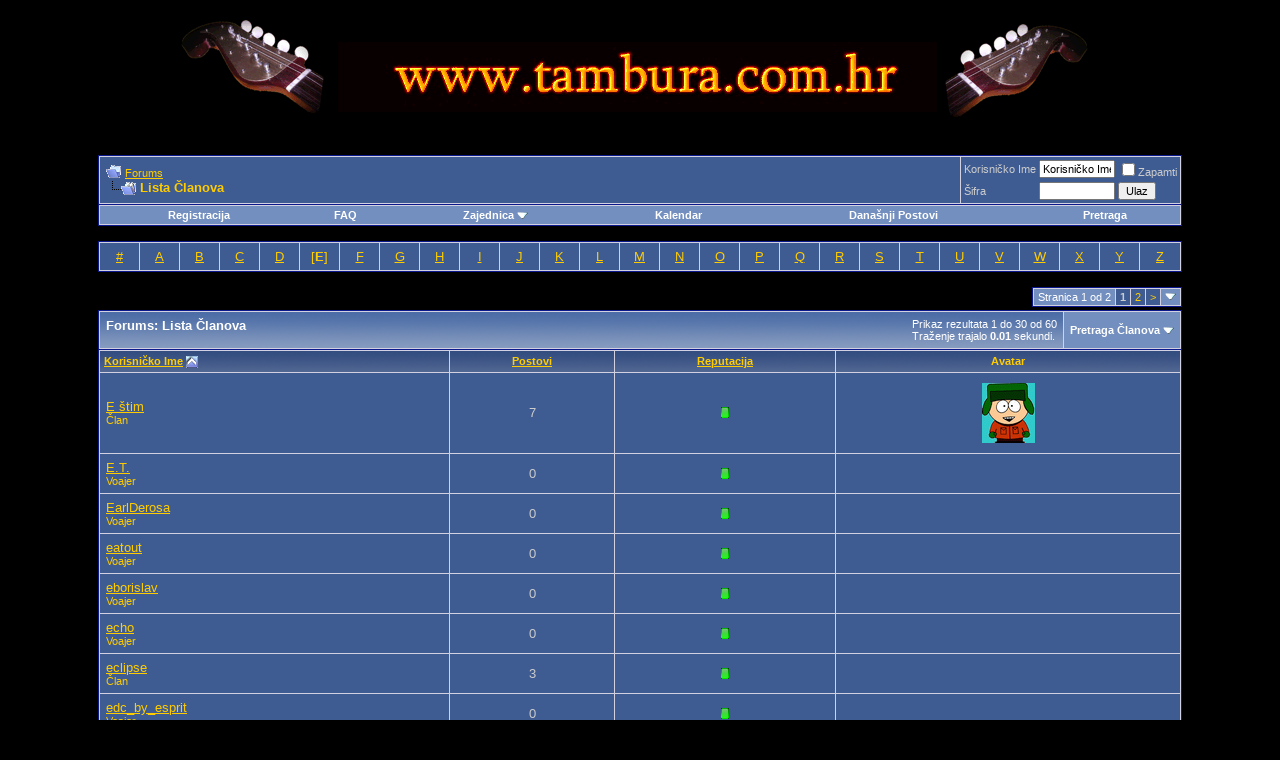

--- FILE ---
content_type: text/html; charset=ISO-8859-1
request_url: http://www.forum.tambura.com.hr/memberlist.php?s=d3cc4c2efd1ea84ed0d77310612874fb&ltr=E&pp=30&sort=username&order=asc
body_size: 9348
content:
<!DOCTYPE html PUBLIC "-//W3C//DTD XHTML 1.0 Transitional//EN" "http://www.w3.org/TR/xhtml1/DTD/xhtml1-transitional.dtd">
<html xmlns="http://www.w3.org/1999/xhtml" dir="ltr" lang="BS">
<head>
<meta http-equiv="Content-Type" content="text/html; charset=ISO-8859-1" />
<meta name="generator" content="vBulletin 3.8.1" />

<meta name="keywords" content="tambura,tamburaški,forum,muzika,glazba,vbulletin,bbs,discussion,jelsoft,bulletin board" />
<meta name="description" content="Forum o tamburi i tamburaškoj glazbi powered by vBulletin. www.forum.tambura.com.hr" />

<meta name="verify-v1" content="TJyiWiuOw19PajC6FDc+T5JGXeoRYWuOAzOxAoZ8pNA=" />
<!-- CSS Stylesheet -->
<style type="text/css" id="vbulletin_css">
/**
* vBulletin 3.8.1 CSS
* Style: 'Crni skin'; Style ID: 1
*/
body
{
	background: #000000;
	color: #ffffff;
	font: 10pt verdana, geneva, lucida, 'lucida grande', arial, helvetica, sans-serif;
	margin: 5px 10px 10px 10px;
	padding: 0px;
}
a:link, body_alink
{
	color: #FFCC00;
}
a:visited, body_avisited
{
	color: #FFCC00;
}
a:hover, a:active, body_ahover
{
	color: #FFFF66;
}
.page
{
	background: #000000;
	color: #FFCC00;
}
td, th, p, li
{
	font: 10pt verdana, geneva, lucida, 'lucida grande', arial, helvetica, sans-serif;
}
.tborder
{
	background: #D1D1E1;
	color: #FFFFFF;
	border: 1px solid #0B198C;
}
.tcat
{
	background: #869BBF url(images/gradients/gradient_tcat.gif) repeat-x top left;
	color: #FFFFFF;
	font: bold 10pt verdana, geneva, lucida, 'lucida grande', arial, helvetica, sans-serif;
}
.tcat a:link, .tcat_alink
{
	color: #FFCC00;
	text-decoration: none;
}
.tcat a:visited, .tcat_avisited
{
	color: #FFCC00;
	text-decoration: none;
}
.tcat a:hover, .tcat a:active, .tcat_ahover
{
	color: #FFFF66;
	text-decoration: underline;
}
.thead
{
	background: #5C7099 url(images/gradients/gradient_thead.gif) repeat-x top left;
	color: #FFCC00;
	font: bold 11px tahoma, verdana, geneva, lucida, 'lucida grande', arial, helvetica, sans-serif;
}
.thead a:link, .thead_alink
{
	color: #FFCC00;
}
.thead a:visited, .thead_avisited
{
	color: #FFCC00;
}
.thead a:hover, .thead a:active, .thead_ahover
{
	color: #FFFF00;
}
.tfoot
{
	background: #3E5C92;
	color: #FFCC00;
}
.tfoot a:link, .tfoot_alink
{
	color: #FFCC00;
}
.tfoot a:visited, .tfoot_avisited
{
	color: #FFCC00;
}
.tfoot a:hover, .tfoot a:active, .tfoot_ahover
{
	color: #FFFF66;
}
.alt1, .alt1Active
{
	background: #3E5C92;
	color: #FFCC00;
}
.alt1 a:link, .alt1_alink, .alt1Active a:link, .alt1Active_alink
{
	color: #FFCC00;
}
.alt1 a:visited, .alt1_avisited, .alt1Active a:visited, .alt1Active_avisited
{
	color: #FFCC00;
}
.alt1 a:hover, .alt1 a:active, .alt1_ahover, .alt1Active a:hover, .alt1Active a:active, .alt1Active_ahover
{
	color: #FFFF66;
}
.alt2, .alt2Active
{
	background: #3E5C92;
	color: #CCCCCC;
}
.alt2 a:link, .alt2_alink, .alt2Active a:link, .alt2Active_alink
{
	color: #FFCC00;
}
.alt2 a:visited, .alt2_avisited, .alt2Active a:visited, .alt2Active_avisited
{
	color: #FFCC00;
}
.alt2 a:hover, .alt2 a:active, .alt2_ahover, .alt2Active a:hover, .alt2Active a:active, .alt2Active_ahover
{
	color: #FFFF66;
}
.inlinemod
{
	background: #FFFFCC;
	color: #000000;
}
.wysiwyg
{
	background: #3E5C92;
	color: #FFCC00;
	font: 10pt verdana, geneva, lucida, 'lucida grande', arial, helvetica, sans-serif;
}
.wysiwyg a:link, .wysiwyg_alink
{
	color: #FFCC00;
}
.wysiwyg a:visited, .wysiwyg_avisited
{
	color: #FFCC00;
}
.wysiwyg a:hover, .wysiwyg a:active, .wysiwyg_ahover
{
	color: #FFFF66;
}
textarea, .bginput
{
	font: 10pt verdana, geneva, lucida, 'lucida grande', arial, helvetica, sans-serif;
}
.bginput option, .bginput optgroup
{
	font-size: 10pt;
	font-family: verdana, geneva, lucida, 'lucida grande', arial, helvetica, sans-serif;
}
.button
{
	font: 11px verdana, geneva, lucida, 'lucida grande', arial, helvetica, sans-serif;
}
select
{
	font: 11px verdana, geneva, lucida, 'lucida grande', arial, helvetica, sans-serif;
}
option, optgroup
{
	font-size: 11px;
	font-family: verdana, geneva, lucida, 'lucida grande', arial, helvetica, sans-serif;
}
.smallfont
{
	font: 11px verdana, geneva, lucida, 'lucida grande', arial, helvetica, sans-serif;
}
.time
{
	color: #FFFFFF;
}
.navbar
{
	font: 11px verdana, geneva, lucida, 'lucida grande', arial, helvetica, sans-serif;
}
.highlight
{
	color: #FF0000;
	font-weight: bold;
}
.fjsel
{
	background: #3E5C92;
	color: #FFCC00;
}
.fjdpth0
{
	background: #F7F7F7;
	color: #000000;
}
.panel
{
	background: #869BBF url(images/gradients/gradient_tcat.gif) repeat-x top left;
	color: #FFCC00;
	padding: 10px;
	border: 2px outset;
}
.panelsurround
{
	background: #D1D4E0 url(images/gradients/gradient_panelsurround.gif) repeat-x top left;
	color: #FFCC00;
}
legend
{
	color: #22229C;
	font: 11px tahoma, verdana, geneva, lucida, 'lucida grande', arial, helvetica, sans-serif;
}
.vbmenu_control
{
	background: #738FBF;
	color: #FFFFFF;
	font: bold 11px tahoma, verdana, geneva, lucida, 'lucida grande', arial, helvetica, sans-serif;
	padding: 3px 6px 3px 6px;
	white-space: nowrap;
}
.vbmenu_control a:link, .vbmenu_control_alink
{
	color: #FFFFFF;
	text-decoration: none;
}
.vbmenu_control a:visited, .vbmenu_control_avisited
{
	color: #FFFFFF;
	text-decoration: none;
}
.vbmenu_control a:hover, .vbmenu_control a:active, .vbmenu_control_ahover
{
	color: #FFFFFF;
	text-decoration: underline;
}
.vbmenu_popup
{
	background: #FFFFFF;
	color: #000000;
	border: 1px solid #0B198C;
}
.vbmenu_option
{
	background: #BBC7CE;
	color: #000000;
	font: 11px verdana, geneva, lucida, 'lucida grande', arial, helvetica, sans-serif;
	white-space: nowrap;
	cursor: pointer;
}
.vbmenu_option a:link, .vbmenu_option_alink
{
	color: #22229C;
	text-decoration: none;
}
.vbmenu_option a:visited, .vbmenu_option_avisited
{
	color: #22229C;
	text-decoration: none;
}
.vbmenu_option a:hover, .vbmenu_option a:active, .vbmenu_option_ahover
{
	color: #FFFFFF;
	text-decoration: none;
}
.vbmenu_hilite
{
	background: #8A949E;
	color: #FFCC00;
	font: 11px verdana, geneva, lucida, 'lucida grande', arial, helvetica, sans-serif;
	white-space: nowrap;
	cursor: pointer;
}
.vbmenu_hilite a:link, .vbmenu_hilite_alink
{
	color: #FFCC00;
	text-decoration: none;
}
.vbmenu_hilite a:visited, .vbmenu_hilite_avisited
{
	color: #FFCC00;
	text-decoration: none;
}
.vbmenu_hilite a:hover, .vbmenu_hilite a:active, .vbmenu_hilite_ahover
{
	color: #FFFF66;
	text-decoration: none;
}
/* ***** styling for 'big' usernames on postbit etc. ***** */
.bigusername { font-size: 14pt; }

/* ***** small padding on 'thead' elements ***** */
td.thead, th.thead, div.thead { padding: 4px; }

/* ***** basic styles for multi-page nav elements */
.pagenav a { text-decoration: none; }
.pagenav td { padding: 2px 4px 2px 4px; }

/* ***** de-emphasized text */
.shade, a.shade:link, a.shade:visited { color: #777777; text-decoration: none; }
a.shade:active, a.shade:hover { color: #FF4400; text-decoration: underline; }
.tcat .shade, .thead .shade, .tfoot .shade { color: #DDDDDD; }

/* ***** define margin and font-size for elements inside panels ***** */
.fieldset { margin-bottom: 6px; }
.fieldset, .fieldset td, .fieldset p, .fieldset li { font-size: 11px; }
</style>
<link rel="stylesheet" type="text/css" href="clientscript/vbulletin_important.css?v=381" />


<!-- / CSS Stylesheet -->

<script type="text/javascript" src="clientscript/yui/yahoo-dom-event/yahoo-dom-event.js?v=381"></script>
<script type="text/javascript" src="clientscript/yui/connection/connection-min.js?v=381"></script>
<script type="text/javascript">
<!--
var SESSIONURL = "s=205e97e106c53e7eeb53b2bc4dfb3f5b&";
var SECURITYTOKEN = "guest";
var IMGDIR_MISC = "images/misc";
var vb_disable_ajax = parseInt("0", 10);
// -->
</script>
<script type="text/javascript" src="clientscript/vbulletin_global.js?v=381"></script>
<script type="text/javascript" src="clientscript/vbulletin_menu.js?v=381"></script>


	<link rel="alternate" type="application/rss+xml" title="Forums RSS Feed" href="external.php?type=RSS2" />
	

	<title>Forums - Lista &#268;lanova</title>
</head>
<body>
<!-- logo -->
<a name="top"></a>
<table border="0" width="90%" cellpadding="0" cellspacing="0" align="center">
<tr>
	<td align="center"><a href="index.php?s=205e97e106c53e7eeb53b2bc4dfb3f5b"><img src="images/misc/LOGO.gif" border="0" alt="Forums" /></a></td>
	<td align="right" id="header_right_cell">
		&nbsp;
	</td>
</tr>
</table>
<!-- /logo -->

<!-- content table -->
<!-- open content container -->

<div align="center">
	<div class="page" style="width:90%; text-align:left">
		<div style="padding:0px 25px 0px 25px" align="left">





<br />

<!-- breadcrumb, login, pm info -->
<table class="tborder" cellpadding="6" cellspacing="1" border="0" width="100%" align="center">
<tr>
	<td class="alt1" width="100%">
		
			<table cellpadding="0" cellspacing="0" border="0">
			<tr valign="bottom">
				<td><a href="#" onclick="history.back(1); return false;"><img src="images/misc/navbits_start.gif" alt="Go Back" border="0" /></a></td>
				<td>&nbsp;</td>
				<td width="100%"><span class="navbar"><a href="index.php?s=205e97e106c53e7eeb53b2bc4dfb3f5b" accesskey="1">Forums</a></span> </td>
			</tr>
			<tr>
				<td class="navbar" style="font-size:10pt; padding-top:1px" colspan="3"><a href="/memberlist.php?s=d3cc4c2efd1ea84ed0d77310612874fb&amp;ltr=E&amp;pp=30&amp;sort=username&amp;order=asc"><img class="inlineimg" src="images/misc/navbits_finallink_ltr.gif" alt="U&#269;itajte ovu stranicu ponovo" border="0" /></a> <strong>
	Lista &#268;lanova

</strong></td>
			</tr>
			</table>
		
	</td>

	<td class="alt2" nowrap="nowrap" style="padding:0px">
		<!-- login form -->
		<form action="login.php?do=login" method="post" onsubmit="md5hash(vb_login_password, vb_login_md5password, vb_login_md5password_utf, 0)">
		<script type="text/javascript" src="clientscript/vbulletin_md5.js?v=381"></script>
		<table cellpadding="0" cellspacing="3" border="0">
		<tr>
			<td class="smallfont" style="white-space: nowrap;"><label for="navbar_username">Korisni&#269;ko Ime</label></td>
			<td><input type="text" class="bginput" style="font-size: 11px" name="vb_login_username" id="navbar_username" size="10" accesskey="u" tabindex="101" value="Korisni&#269;ko Ime" onfocus="if (this.value == 'Korisni&#269;ko Ime') this.value = '';" /></td>
			<td class="smallfont" nowrap="nowrap"><label for="cb_cookieuser_navbar"><input type="checkbox" name="cookieuser" value="1" tabindex="103" id="cb_cookieuser_navbar" accesskey="c" />Zapamti</label></td>
		</tr>
		<tr>
			<td class="smallfont"><label for="navbar_password">Šifra</label></td>
			<td><input type="password" class="bginput" style="font-size: 11px" name="vb_login_password" id="navbar_password" size="10" tabindex="102" /></td>
			<td><input type="submit" class="button" value="Ulaz" tabindex="104" title="Enter your username and password in the boxes provided to login, or click the 'register' button to create a profile for yourself." accesskey="s" /></td>
		</tr>
		</table>
		<input type="hidden" name="s" value="205e97e106c53e7eeb53b2bc4dfb3f5b" />
		<input type="hidden" name="securitytoken" value="guest" />
		<input type="hidden" name="do" value="login" />
		<input type="hidden" name="vb_login_md5password" />
		<input type="hidden" name="vb_login_md5password_utf" />
		</form>
		<!-- / login form -->
	</td>

</tr>
</table>
<!-- / breadcrumb, login, pm info -->

<!-- nav buttons bar -->
<div class="tborder" style="padding:1px; border-top-width:0px">
	<table cellpadding="0" cellspacing="0" border="0" width="100%" align="center">
	<tr align="center">
		
		
			<td class="vbmenu_control"><a href="register.php?s=205e97e106c53e7eeb53b2bc4dfb3f5b" rel="nofollow">Registracija</a></td>
		
		
		<td class="vbmenu_control"><a rel="help" href="faq.php?s=205e97e106c53e7eeb53b2bc4dfb3f5b" accesskey="5">FAQ</a></td>
		
			<td class="vbmenu_control"><a id="community" href="/memberlist.php?ltr=E&amp;pp=30&amp;sort=username&amp;order=asc&amp;nojs=1#community" rel="nofollow" accesskey="6">Zajednica</a> <script type="text/javascript"> vbmenu_register("community"); </script></td>
		
		<td class="vbmenu_control"><a href="calendar.php?s=205e97e106c53e7eeb53b2bc4dfb3f5b">Kalendar</a></td>
		
			
				
				<td class="vbmenu_control"><a href="search.php?s=205e97e106c53e7eeb53b2bc4dfb3f5b&amp;do=getdaily" accesskey="2">Današnji Postovi</a></td>
				
				<td class="vbmenu_control"><a id="navbar_search" href="search.php?s=205e97e106c53e7eeb53b2bc4dfb3f5b" accesskey="4" rel="nofollow">Pretraga</a> </td>
			
			
		
		
		
		</tr>
	</table>
</div>
<!-- / nav buttons bar -->

<br />






<!-- NAVBAR POPUP MENUS -->

	
	<!-- community link menu -->
	<div class="vbmenu_popup" id="community_menu" style="display:none;margin-top:3px" align="left">
		<table cellpadding="4" cellspacing="1" border="0">
		<tr><td class="thead">Community Links</td></tr>
		
		
					<tr><td class="vbmenu_option"><a href="group.php?s=205e97e106c53e7eeb53b2bc4dfb3f5b">Social Groups</a></td></tr>
		
		
					<tr><td class="vbmenu_option"><a href="album.php?s=205e97e106c53e7eeb53b2bc4dfb3f5b">Fotografije i albumi</a></td></tr>
		
		
		
			<tr><td class="vbmenu_option"><a href="memberlist.php?s=205e97e106c53e7eeb53b2bc4dfb3f5b">Lista &#268;lanova</a></td></tr>
		
		
		</table>
	</div>
	<!-- / community link menu -->
	
	
	
	<!-- header quick search form -->
	<div class="vbmenu_popup" id="navbar_search_menu" style="display:none;margin-top:3px" align="left">
		<table cellpadding="4" cellspacing="1" border="0">
		<tr>
			<td class="thead">Pretraga Foruma</td>
		</tr>
		<tr>
			<td class="vbmenu_option" title="nohilite">
				<form action="search.php?do=process" method="post">

					<input type="hidden" name="do" value="process" />
					<input type="hidden" name="quicksearch" value="1" />
					<input type="hidden" name="childforums" value="1" />
					<input type="hidden" name="exactname" value="1" />
					<input type="hidden" name="s" value="205e97e106c53e7eeb53b2bc4dfb3f5b" />
					<input type="hidden" name="securitytoken" value="guest" />
					<div><input type="text" class="bginput" name="query" size="25" tabindex="1001" /><input type="submit" class="button" value="Kreni" tabindex="1004" /></div>
					<div style="margin-top:6px">
						<label for="rb_nb_sp0"><input type="radio" name="showposts" value="0" id="rb_nb_sp0" tabindex="1002" checked="checked" />Prikaži Teme</label>
						&nbsp;
						<label for="rb_nb_sp1"><input type="radio" name="showposts" value="1" id="rb_nb_sp1" tabindex="1003" />Prikaži Postove</label>
					</div>
				</form>
			</td>
		</tr>
		
		<tr>
			<td class="vbmenu_option"><a href="tags.php?s=205e97e106c53e7eeb53b2bc4dfb3f5b" rel="nofollow">Tag Search</a></td>
		</tr>
		
		<tr>
			<td class="vbmenu_option"><a href="search.php?s=205e97e106c53e7eeb53b2bc4dfb3f5b" accesskey="4" rel="nofollow">Preciznija Pretraga</a></td>
		</tr>
		
		</table>
	</div>
	<!-- / header quick search form -->
	
	
	
<!-- / NAVBAR POPUP MENUS -->

<!-- PAGENAV POPUP -->
	<div class="vbmenu_popup" id="pagenav_menu" style="display:none">
		<table cellpadding="4" cellspacing="1" border="0">
		<tr>
			<td class="thead" nowrap="nowrap">Idi na stranicu...</td>
		</tr>
		<tr>
			<td class="vbmenu_option" title="nohilite">
			<form action="index.php" method="get" onsubmit="return this.gotopage()" id="pagenav_form">
				<input type="text" class="bginput" id="pagenav_itxt" style="font-size:11px" size="4" />
				<input type="button" class="button" id="pagenav_ibtn" value="Kreni" />
			</form>
			</td>
		</tr>
		</table>
	</div>
<!-- / PAGENAV POPUP -->






<table class="tborder" cellpadding="6" cellspacing="1" border="0" width="100%" align="center">
<tr align="center">
	
<td class="alt2" width="3%"><a href="memberlist.php?s=205e97e106c53e7eeb53b2bc4dfb3f5b&amp;ltr=%23&amp;pp=30&amp;sort=username&amp;order=asc">#</a></td>

<td class="alt2" width="3%"><a href="memberlist.php?s=205e97e106c53e7eeb53b2bc4dfb3f5b&amp;ltr=A&amp;pp=30&amp;sort=username&amp;order=asc">A</a></td>

<td class="alt2" width="3%"><a href="memberlist.php?s=205e97e106c53e7eeb53b2bc4dfb3f5b&amp;ltr=B&amp;pp=30&amp;sort=username&amp;order=asc">B</a></td>

<td class="alt2" width="3%"><a href="memberlist.php?s=205e97e106c53e7eeb53b2bc4dfb3f5b&amp;ltr=C&amp;pp=30&amp;sort=username&amp;order=asc">C</a></td>

<td class="alt2" width="3%"><a href="memberlist.php?s=205e97e106c53e7eeb53b2bc4dfb3f5b&amp;ltr=D&amp;pp=30&amp;sort=username&amp;order=asc">D</a></td>

<td class="alt1" width="3%">[<strong>E</strong>]</td>

<td class="alt2" width="3%"><a href="memberlist.php?s=205e97e106c53e7eeb53b2bc4dfb3f5b&amp;ltr=F&amp;pp=30&amp;sort=username&amp;order=asc">F</a></td>

<td class="alt2" width="3%"><a href="memberlist.php?s=205e97e106c53e7eeb53b2bc4dfb3f5b&amp;ltr=G&amp;pp=30&amp;sort=username&amp;order=asc">G</a></td>

<td class="alt2" width="3%"><a href="memberlist.php?s=205e97e106c53e7eeb53b2bc4dfb3f5b&amp;ltr=H&amp;pp=30&amp;sort=username&amp;order=asc">H</a></td>

<td class="alt2" width="3%"><a href="memberlist.php?s=205e97e106c53e7eeb53b2bc4dfb3f5b&amp;ltr=I&amp;pp=30&amp;sort=username&amp;order=asc">I</a></td>

<td class="alt2" width="3%"><a href="memberlist.php?s=205e97e106c53e7eeb53b2bc4dfb3f5b&amp;ltr=J&amp;pp=30&amp;sort=username&amp;order=asc">J</a></td>

<td class="alt2" width="3%"><a href="memberlist.php?s=205e97e106c53e7eeb53b2bc4dfb3f5b&amp;ltr=K&amp;pp=30&amp;sort=username&amp;order=asc">K</a></td>

<td class="alt2" width="3%"><a href="memberlist.php?s=205e97e106c53e7eeb53b2bc4dfb3f5b&amp;ltr=L&amp;pp=30&amp;sort=username&amp;order=asc">L</a></td>

<td class="alt2" width="3%"><a href="memberlist.php?s=205e97e106c53e7eeb53b2bc4dfb3f5b&amp;ltr=M&amp;pp=30&amp;sort=username&amp;order=asc">M</a></td>

<td class="alt2" width="3%"><a href="memberlist.php?s=205e97e106c53e7eeb53b2bc4dfb3f5b&amp;ltr=N&amp;pp=30&amp;sort=username&amp;order=asc">N</a></td>

<td class="alt2" width="3%"><a href="memberlist.php?s=205e97e106c53e7eeb53b2bc4dfb3f5b&amp;ltr=O&amp;pp=30&amp;sort=username&amp;order=asc">O</a></td>

<td class="alt2" width="3%"><a href="memberlist.php?s=205e97e106c53e7eeb53b2bc4dfb3f5b&amp;ltr=P&amp;pp=30&amp;sort=username&amp;order=asc">P</a></td>

<td class="alt2" width="3%"><a href="memberlist.php?s=205e97e106c53e7eeb53b2bc4dfb3f5b&amp;ltr=Q&amp;pp=30&amp;sort=username&amp;order=asc">Q</a></td>

<td class="alt2" width="3%"><a href="memberlist.php?s=205e97e106c53e7eeb53b2bc4dfb3f5b&amp;ltr=R&amp;pp=30&amp;sort=username&amp;order=asc">R</a></td>

<td class="alt2" width="3%"><a href="memberlist.php?s=205e97e106c53e7eeb53b2bc4dfb3f5b&amp;ltr=S&amp;pp=30&amp;sort=username&amp;order=asc">S</a></td>

<td class="alt2" width="3%"><a href="memberlist.php?s=205e97e106c53e7eeb53b2bc4dfb3f5b&amp;ltr=T&amp;pp=30&amp;sort=username&amp;order=asc">T</a></td>

<td class="alt2" width="3%"><a href="memberlist.php?s=205e97e106c53e7eeb53b2bc4dfb3f5b&amp;ltr=U&amp;pp=30&amp;sort=username&amp;order=asc">U</a></td>

<td class="alt2" width="3%"><a href="memberlist.php?s=205e97e106c53e7eeb53b2bc4dfb3f5b&amp;ltr=V&amp;pp=30&amp;sort=username&amp;order=asc">V</a></td>

<td class="alt2" width="3%"><a href="memberlist.php?s=205e97e106c53e7eeb53b2bc4dfb3f5b&amp;ltr=W&amp;pp=30&amp;sort=username&amp;order=asc">W</a></td>

<td class="alt2" width="3%"><a href="memberlist.php?s=205e97e106c53e7eeb53b2bc4dfb3f5b&amp;ltr=X&amp;pp=30&amp;sort=username&amp;order=asc">X</a></td>

<td class="alt2" width="3%"><a href="memberlist.php?s=205e97e106c53e7eeb53b2bc4dfb3f5b&amp;ltr=Y&amp;pp=30&amp;sort=username&amp;order=asc">Y</a></td>

<td class="alt2" width="3%"><a href="memberlist.php?s=205e97e106c53e7eeb53b2bc4dfb3f5b&amp;ltr=Z&amp;pp=30&amp;sort=username&amp;order=asc">Z</a></td>

</tr>
</table>


<!-- memberlist quick search form -->
<div class="vbmenu_popup" id="memberlist_search_menu" style="display:none">
<form action="memberlist.php?do=getall" method="post">
	<table cellpadding="4" cellspacing="1" border="0">
	<tr>
		<td class="thead">Pretraga &#268;lanova</td>
	</tr>
	<tr>
		<td class="vbmenu_option" title="nohilite">
			<input type="hidden" name="s" value="205e97e106c53e7eeb53b2bc4dfb3f5b" />
			<input type="hidden" name="securitytoken" value="guest" />
			<input type="hidden" name="do" value="getall" />
			<input type="text" class="bginput" name="ausername" size="20" value="E" title="Korisni&#269;ko Ime" /><input type="submit" class="button" value="Kreni"  />
		</td>
	</tr>
	
	<tr>
		<td class="vbmenu_option"><a href="memberlist.php?s=205e97e106c53e7eeb53b2bc4dfb3f5b&amp;do=search">Preciznija Pretraga</a></td>
	</tr>
	
	</table>
</form>
</div>
<!-- / memberlist quick search form -->


<br />


		</div>
	</div>
</div>

<!-- / close content container -->
<!-- open content container -->

<div align="center">
	<div class="page" style="width:90%; text-align:left">
		<div style="padding:0px 25px 0px 25px" align="left">



<table cellpadding="0" cellspacing="0" border="0" width="100%" style="margin-bottom:3px">
<tr valign="bottom">
	<td align="right"><div class="pagenav" align="right">
<table class="tborder" cellpadding="3" cellspacing="1" border="0">
<tr>
	<td class="vbmenu_control" style="font-weight:normal">Stranica 1 od 2</td>
	
	
		<td class="alt2"><span class="smallfont" title="Prikaz rezultata 1 do 30 od 60"><strong>1</strong></span></td>
 <td class="alt1"><a class="smallfont" href="memberlist.php?s=205e97e106c53e7eeb53b2bc4dfb3f5b&amp;&amp;pp=30&amp;order=asc&amp;sort=username&amp;ltr=E&amp;page=2" title="Show results 31 to 60 of 60">2</a></td>
	<td class="alt1"><a rel="next" class="smallfont" href="memberlist.php?s=205e97e106c53e7eeb53b2bc4dfb3f5b&amp;&amp;pp=30&amp;order=asc&amp;sort=username&amp;ltr=E&amp;page=2" title="Next Page - Results 31 to 60 of 60">&gt;</a></td>
	
	<td class="vbmenu_control" title="memberlist.php?s=205e97e106c53e7eeb53b2bc4dfb3f5b&amp;&amp;pp=30&amp;order=asc&amp;sort=username&amp;ltr=E"><a name="PageNav"></a></td>
</tr>
</table>
</div></td>
</tr>
</table>


<form action="profile.php?do=deleteusergroups&amp;usergroupid=0" method="post">
<input type="hidden" name="do" value="deleteusergroups" />
<input type="hidden" name="s" value="205e97e106c53e7eeb53b2bc4dfb3f5b" />
<input type="hidden" name="securitytoken" value="guest" />
<input type="hidden" name="usergroupid" value="0" />

<table class="tborder" cellpadding="6" cellspacing="1" border="0" width="100%" align="center" style="border-bottom-width:0px">
<tr>
	<td class="tcat" width="100%">
		<span class="smallfont" style="float:right">
			Prikaz rezultata 1 do 30 od 60
			<br />
			Traženje trajalo <strong>0.01</strong> sekundi.
		</span>
		
		Forums: Lista &#268;lanova
		
	</td>
	
	<td class="vbmenu_control" id="memberlist_search"><a href="memberlist.php?s=205e97e106c53e7eeb53b2bc4dfb3f5b&amp;do=search">Pretraga &#268;lanova</a> <script type="text/javascript"> vbmenu_register("memberlist_search"); </script></td>
	

</tr>
</table>

<table class="tborder" cellpadding="6" cellspacing="1" border="0" width="100%" align="center">
<tr align="center">
	<td class="thead" align="left" nowrap="nowrap"><a href="memberlist.php?s=205e97e106c53e7eeb53b2bc4dfb3f5b&amp;ltr=E&amp;order=ASC&amp;sort=username&amp;pp=30">Korisni&#269;ko Ime</a> <a href="memberlist.php?s=205e97e106c53e7eeb53b2bc4dfb3f5b&amp;ltr=E&amp;order=desc&amp;sort=username&amp;pp=30&amp;page=1" rel="nofollow"><img class="inlineimg" src="images/buttons/sortdesc.gif" alt="Obrni Smjer Sortiranja" border="0" /></a></td>
	
	
	
	
	
	<td class="thead" nowrap="nowrap"><a href="memberlist.php?s=205e97e106c53e7eeb53b2bc4dfb3f5b&amp;ltr=E&amp;order=DESC&amp;sort=posts&amp;pp=30">Postovi</a> </td>

	
	<td class="thead" nowrap="nowrap"><a href="memberlist.php?s=205e97e106c53e7eeb53b2bc4dfb3f5b&amp;ltr=E&amp;order=DESC&amp;sort=reputation&amp;pp=30">Reputacija</a> </td>
	<td class="thead" nowrap="nowrap">Avatar</td>
	
	
	
	
	
</tr>
<tr align="center">
	<td class="alt1Active" align="left" id="u3537">
		<a href="member.php?s=205e97e106c53e7eeb53b2bc4dfb3f5b&amp;u=3537">E štim</a>
		<div class="smallfont">&#268;lan</div>
	</td>
	
	
	
	
	
	<td class="alt2">7</td>
	
	<td class="alt1"><img class="inlineimg" src="images/reputation/reputation_pos.gif" alt="E štim je na dobrom putu" border="0" /></td>
	<td class="alt2"><img src="images/avatars/kyle.gif" border="0"   alt="E štim's Avatar" hspace="4" vspace="4" /></td>
	
	
	
	
	
</tr><tr align="center">
	<td class="alt1Active" align="left" id="u2731">
		<a href="member.php?s=205e97e106c53e7eeb53b2bc4dfb3f5b&amp;u=2731">E.T.</a>
		<div class="smallfont">Voajer</div>
	</td>
	
	
	
	
	
	<td class="alt2">0</td>
	
	<td class="alt1"><img class="inlineimg" src="images/reputation/reputation_pos.gif" alt="E.T. je na dobrom putu" border="0" /></td>
	<td class="alt2">&nbsp;</td>
	
	
	
	
	
</tr><tr align="center">
	<td class="alt1Active" align="left" id="u8044">
		<a href="member.php?s=205e97e106c53e7eeb53b2bc4dfb3f5b&amp;u=8044">EarlDerosa</a>
		<div class="smallfont">Voajer</div>
	</td>
	
	
	
	
	
	<td class="alt2">0</td>
	
	<td class="alt1"><img class="inlineimg" src="images/reputation/reputation_pos.gif" alt="EarlDerosa je na dobrom putu" border="0" /></td>
	<td class="alt2">&nbsp;</td>
	
	
	
	
	
</tr><tr align="center">
	<td class="alt1Active" align="left" id="u7728">
		<a href="member.php?s=205e97e106c53e7eeb53b2bc4dfb3f5b&amp;u=7728">eatout</a>
		<div class="smallfont">Voajer</div>
	</td>
	
	
	
	
	
	<td class="alt2">0</td>
	
	<td class="alt1"><img class="inlineimg" src="images/reputation/reputation_pos.gif" alt="eatout je na dobrom putu" border="0" /></td>
	<td class="alt2">&nbsp;</td>
	
	
	
	
	
</tr><tr align="center">
	<td class="alt1Active" align="left" id="u3353">
		<a href="member.php?s=205e97e106c53e7eeb53b2bc4dfb3f5b&amp;u=3353">eborislav</a>
		<div class="smallfont">Voajer</div>
	</td>
	
	
	
	
	
	<td class="alt2">0</td>
	
	<td class="alt1"><img class="inlineimg" src="images/reputation/reputation_pos.gif" alt="eborislav je na dobrom putu" border="0" /></td>
	<td class="alt2">&nbsp;</td>
	
	
	
	
	
</tr><tr align="center">
	<td class="alt1Active" align="left" id="u3047">
		<a href="member.php?s=205e97e106c53e7eeb53b2bc4dfb3f5b&amp;u=3047">echo</a>
		<div class="smallfont">Voajer</div>
	</td>
	
	
	
	
	
	<td class="alt2">0</td>
	
	<td class="alt1"><img class="inlineimg" src="images/reputation/reputation_pos.gif" alt="echo je na dobrom putu" border="0" /></td>
	<td class="alt2">&nbsp;</td>
	
	
	
	
	
</tr><tr align="center">
	<td class="alt1Active" align="left" id="u7375">
		<a href="member.php?s=205e97e106c53e7eeb53b2bc4dfb3f5b&amp;u=7375">eclipse</a>
		<div class="smallfont">&#268;lan</div>
	</td>
	
	
	
	
	
	<td class="alt2">3</td>
	
	<td class="alt1"><img class="inlineimg" src="images/reputation/reputation_pos.gif" alt="eclipse je na dobrom putu" border="0" /></td>
	<td class="alt2">&nbsp;</td>
	
	
	
	
	
</tr><tr align="center">
	<td class="alt1Active" align="left" id="u7113">
		<a href="member.php?s=205e97e106c53e7eeb53b2bc4dfb3f5b&amp;u=7113">edc_by_esprit</a>
		<div class="smallfont">Voajer</div>
	</td>
	
	
	
	
	
	<td class="alt2">0</td>
	
	<td class="alt1"><img class="inlineimg" src="images/reputation/reputation_pos.gif" alt="edc_by_esprit je na dobrom putu" border="0" /></td>
	<td class="alt2">&nbsp;</td>
	
	
	
	
	
</tr><tr align="center">
	<td class="alt1Active" align="left" id="u4023">
		<a href="member.php?s=205e97e106c53e7eeb53b2bc4dfb3f5b&amp;u=4023">edelstahl1</a>
		<div class="smallfont">Voajer</div>
	</td>
	
	
	
	
	
	<td class="alt2">0</td>
	
	<td class="alt1"><img class="inlineimg" src="images/reputation/reputation_pos.gif" alt="edelstahl1 je na dobrom putu" border="0" /></td>
	<td class="alt2">&nbsp;</td>
	
	
	
	
	
</tr><tr align="center">
	<td class="alt1Active" align="left" id="u405">
		<a href="member.php?s=205e97e106c53e7eeb53b2bc4dfb3f5b&amp;u=405">edomali</a>
		<div class="smallfont">Mla&#273;i diskutant</div>
	</td>
	
	
	
	
	
	<td class="alt2">76</td>
	
	<td class="alt1"><img class="inlineimg" src="images/reputation/reputation_pos.gif" alt="edomali je na dobrom putu" border="0" /></td>
	<td class="alt2">&nbsp;</td>
	
	
	
	
	
</tr><tr align="center">
	<td class="alt1Active" align="left" id="u8230">
		<a href="member.php?s=205e97e106c53e7eeb53b2bc4dfb3f5b&amp;u=8230">educationtv</a>
		<div class="smallfont">Voajer</div>
	</td>
	
	
	
	
	
	<td class="alt2">0</td>
	
	<td class="alt1"><img class="inlineimg" src="images/reputation/reputation_pos.gif" alt="educationtv je na dobrom putu" border="0" /></td>
	<td class="alt2">&nbsp;</td>
	
	
	
	
	
</tr><tr align="center">
	<td class="alt1Active" align="left" id="u8551">
		<a href="member.php?s=205e97e106c53e7eeb53b2bc4dfb3f5b&amp;u=8551">eeqxll</a>
		<div class="smallfont">Voajer</div>
	</td>
	
	
	
	
	
	<td class="alt2">0</td>
	
	<td class="alt1"><img class="inlineimg" src="images/reputation/reputation_pos.gif" alt="eeqxll je na dobrom putu" border="0" /></td>
	<td class="alt2">&nbsp;</td>
	
	
	
	
	
</tr><tr align="center">
	<td class="alt1Active" align="left" id="u8087">
		<a href="member.php?s=205e97e106c53e7eeb53b2bc4dfb3f5b&amp;u=8087">egon1975</a>
		<div class="smallfont">&#268;lan</div>
	</td>
	
	
	
	
	
	<td class="alt2">1</td>
	
	<td class="alt1"><img class="inlineimg" src="images/reputation/reputation_pos.gif" alt="egon1975 je na dobrom putu" border="0" /></td>
	<td class="alt2">&nbsp;</td>
	
	
	
	
	
</tr><tr align="center">
	<td class="alt1Active" align="left" id="u5010">
		<a href="member.php?s=205e97e106c53e7eeb53b2bc4dfb3f5b&amp;u=5010">ehal</a>
		<div class="smallfont">&#268;lan</div>
	</td>
	
	
	
	
	
	<td class="alt2">1</td>
	
	<td class="alt1"><img class="inlineimg" src="images/reputation/reputation_pos.gif" alt="ehal je na dobrom putu" border="0" /></td>
	<td class="alt2">&nbsp;</td>
	
	
	
	
	
</tr><tr align="center">
	<td class="alt1Active" align="left" id="u1156">
		<a href="member.php?s=205e97e106c53e7eeb53b2bc4dfb3f5b&amp;u=1156">ej00jesence</a>
		<div class="smallfont">Uporni diskutant</div>
	</td>
	
	
	
	
	
	<td class="alt2">831</td>
	
	<td class="alt1"><img class="inlineimg" src="images/reputation/reputation_pos.gif" alt="ej00jesence je na dobrom putu" border="0" /></td>
	<td class="alt2"><img src="image.php?s=205e97e106c53e7eeb53b2bc4dfb3f5b&amp;u=1156&amp;dateline=1236280709" border="0" width="60" height="80" alt="ej00jesence's Avatar" hspace="4" vspace="4" /></td>
	
	
	
	
	
</tr><tr align="center">
	<td class="alt1Active" align="left" id="u5043">
		<a href="member.php?s=205e97e106c53e7eeb53b2bc4dfb3f5b&amp;u=5043">ekontra</a>
		<div class="smallfont">Mla&#273;i diskutant</div>
	</td>
	
	
	
	
	
	<td class="alt2">55</td>
	
	<td class="alt1"><img class="inlineimg" src="images/reputation/reputation_neg.gif" alt="ekontra je bio pomalo nestašan u prošlosti" border="0" /></td>
	<td class="alt2"><img src="image.php?s=205e97e106c53e7eeb53b2bc4dfb3f5b&amp;u=5043&amp;dateline=1332421849" border="0" width="80" height="60" alt="ekontra's Avatar" hspace="4" vspace="4" /></td>
	
	
	
	
	
</tr><tr align="center">
	<td class="alt1Active" align="left" id="u8077">
		<a href="member.php?s=205e97e106c53e7eeb53b2bc4dfb3f5b&amp;u=8077">ekontras</a>
		<div class="smallfont">&#268;lan</div>
	</td>
	
	
	
	
	
	<td class="alt2">7</td>
	
	<td class="alt1"><img class="inlineimg" src="images/reputation/reputation_pos.gif" alt="ekontras je na dobrom putu" border="0" /></td>
	<td class="alt2">&nbsp;</td>
	
	
	
	
	
</tr><tr align="center">
	<td class="alt1Active" align="left" id="u5552">
		<a href="member.php?s=205e97e106c53e7eeb53b2bc4dfb3f5b&amp;u=5552">El Machor</a>
		<div class="smallfont">&#268;lan</div>
	</td>
	
	
	
	
	
	<td class="alt2">0</td>
	
	<td class="alt1"><img class="inlineimg" src="images/reputation/reputation_pos.gif" alt="El Machor je na dobrom putu" border="0" /></td>
	<td class="alt2">&nbsp;</td>
	
	
	
	
	
</tr><tr align="center">
	<td class="alt1Active" align="left" id="u7780">
		<a href="member.php?s=205e97e106c53e7eeb53b2bc4dfb3f5b&amp;u=7780">Ele</a>
		<div class="smallfont">Voajer</div>
	</td>
	
	
	
	
	
	<td class="alt2">0</td>
	
	<td class="alt1"><img class="inlineimg" src="images/reputation/reputation_pos.gif" alt="Ele je na dobrom putu" border="0" /></td>
	<td class="alt2">&nbsp;</td>
	
	
	
	
	
</tr><tr align="center">
	<td class="alt1Active" align="left" id="u4354">
		<a href="member.php?s=205e97e106c53e7eeb53b2bc4dfb3f5b&amp;u=4354">electricity007</a>
		<div class="smallfont">Voajer</div>
	</td>
	
	
	
	
	
	<td class="alt2">0</td>
	
	<td class="alt1"><img class="inlineimg" src="images/reputation/reputation_pos.gif" alt="electricity007 je na dobrom putu" border="0" /></td>
	<td class="alt2">&nbsp;</td>
	
	
	
	
	
</tr><tr align="center">
	<td class="alt1Active" align="left" id="u7695">
		<a href="member.php?s=205e97e106c53e7eeb53b2bc4dfb3f5b&amp;u=7695">ElenaGallo</a>
		<div class="smallfont">Voajer</div>
	</td>
	
	
	
	
	
	<td class="alt2">0</td>
	
	<td class="alt1"><img class="inlineimg" src="images/reputation/reputation_pos.gif" alt="ElenaGallo je na dobrom putu" border="0" /></td>
	<td class="alt2">&nbsp;</td>
	
	
	
	
	
</tr><tr align="center">
	<td class="alt1Active" align="left" id="u2358">
		<a href="member.php?s=205e97e106c53e7eeb53b2bc4dfb3f5b&amp;u=2358">Elio</a>
		<div class="smallfont">Voajer</div>
	</td>
	
	
	
	
	
	<td class="alt2">0</td>
	
	<td class="alt1"><img class="inlineimg" src="images/reputation/reputation_pos.gif" alt="Elio je na dobrom putu" border="0" /></td>
	<td class="alt2"><img src="image.php?s=205e97e106c53e7eeb53b2bc4dfb3f5b&amp;u=2358&amp;dateline=1259687965" border="0" width="80" height="60" alt="Elio's Avatar" hspace="4" vspace="4" /></td>
	
	
	
	
	
</tr><tr align="center">
	<td class="alt1Active" align="left" id="u6140">
		<a href="member.php?s=205e97e106c53e7eeb53b2bc4dfb3f5b&amp;u=6140">eljko</a>
		<div class="smallfont">Voajer</div>
	</td>
	
	
	
	
	
	<td class="alt2">0</td>
	
	<td class="alt1"><img class="inlineimg" src="images/reputation/reputation_pos.gif" alt="eljko je na dobrom putu" border="0" /></td>
	<td class="alt2">&nbsp;</td>
	
	
	
	
	
</tr><tr align="center">
	<td class="alt1Active" align="left" id="u7587">
		<a href="member.php?s=205e97e106c53e7eeb53b2bc4dfb3f5b&amp;u=7587">ElsaCandle</a>
		<div class="smallfont">Voajer</div>
	</td>
	
	
	
	
	
	<td class="alt2">0</td>
	
	<td class="alt1"><img class="inlineimg" src="images/reputation/reputation_pos.gif" alt="ElsaCandle je na dobrom putu" border="0" /></td>
	<td class="alt2">&nbsp;</td>
	
	
	
	
	
</tr><tr align="center">
	<td class="alt1Active" align="left" id="u6625">
		<a href="member.php?s=205e97e106c53e7eeb53b2bc4dfb3f5b&amp;u=6625">elvisbp</a>
		<div class="smallfont">&#268;lan</div>
	</td>
	
	
	
	
	
	<td class="alt2">1</td>
	
	<td class="alt1"><img class="inlineimg" src="images/reputation/reputation_pos.gif" alt="elvisbp je na dobrom putu" border="0" /></td>
	<td class="alt2">&nbsp;</td>
	
	
	
	
	
</tr><tr align="center">
	<td class="alt1Active" align="left" id="u7393">
		<a href="member.php?s=205e97e106c53e7eeb53b2bc4dfb3f5b&amp;u=7393">emi</a>
		<div class="smallfont">Voajer</div>
	</td>
	
	
	
	
	
	<td class="alt2">0</td>
	
	<td class="alt1"><img class="inlineimg" src="images/reputation/reputation_pos.gif" alt="emi je na dobrom putu" border="0" /></td>
	<td class="alt2">&nbsp;</td>
	
	
	
	
	
</tr><tr align="center">
	<td class="alt1Active" align="left" id="u3305">
		<a href="member.php?s=205e97e106c53e7eeb53b2bc4dfb3f5b&amp;u=3305">Emily</a>
		<div class="smallfont">Voajer</div>
	</td>
	
	
	
	
	
	<td class="alt2">0</td>
	
	<td class="alt1"><img class="inlineimg" src="images/reputation/reputation_pos.gif" alt="Emily je na dobrom putu" border="0" /></td>
	<td class="alt2">&nbsp;</td>
	
	
	
	
	
</tr><tr align="center">
	<td class="alt1Active" align="left" id="u2472">
		<a href="member.php?s=205e97e106c53e7eeb53b2bc4dfb3f5b&amp;u=2472">Emily_82</a>
		<div class="smallfont">Voajer</div>
	</td>
	
	
	
	
	
	<td class="alt2">0</td>
	
	<td class="alt1"><img class="inlineimg" src="images/reputation/reputation_pos.gif" alt="Emily_82 je na dobrom putu" border="0" /></td>
	<td class="alt2">&nbsp;</td>
	
	
	
	
	
</tr><tr align="center">
	<td class="alt1Active" align="left" id="u6417">
		<a href="member.php?s=205e97e106c53e7eeb53b2bc4dfb3f5b&amp;u=6417">emir92</a>
		<div class="smallfont">Voajer</div>
	</td>
	
	
	
	
	
	<td class="alt2">0</td>
	
	<td class="alt1"><img class="inlineimg" src="images/reputation/reputation_pos.gif" alt="emir92 je na dobrom putu" border="0" /></td>
	<td class="alt2">&nbsp;</td>
	
	
	
	
	
</tr><tr align="center">
	<td class="alt1Active" align="left" id="u8124">
		<a href="member.php?s=205e97e106c53e7eeb53b2bc4dfb3f5b&amp;u=8124">emma</a>
		<div class="smallfont">Voajer</div>
	</td>
	
	
	
	
	
	<td class="alt2">0</td>
	
	<td class="alt1"><img class="inlineimg" src="images/reputation/reputation_pos.gif" alt="emma je na dobrom putu" border="0" /></td>
	<td class="alt2">&nbsp;</td>
	
	
	
	
	
</tr>
<tr>
	<td class="tfoot" colspan="4" align="right">
		<span class="smallfont">
		
			Prikaz rezultata 1 do 30 od 60
		
		</span>
	</td>
</tr>
</table>

</form>


<table cellpadding="0" cellspacing="0" border="0" width="100%" style="margin-top:3px">
<tr valign="top">
	<td align="right"><div class="pagenav" align="right">
<table class="tborder" cellpadding="3" cellspacing="1" border="0">
<tr>
	<td class="vbmenu_control" style="font-weight:normal">Stranica 1 od 2</td>
	
	
		<td class="alt2"><span class="smallfont" title="Prikaz rezultata 1 do 30 od 60"><strong>1</strong></span></td>
 <td class="alt1"><a class="smallfont" href="memberlist.php?s=205e97e106c53e7eeb53b2bc4dfb3f5b&amp;&amp;pp=30&amp;order=asc&amp;sort=username&amp;ltr=E&amp;page=2" title="Show results 31 to 60 of 60">2</a></td>
	<td class="alt1"><a rel="next" class="smallfont" href="memberlist.php?s=205e97e106c53e7eeb53b2bc4dfb3f5b&amp;&amp;pp=30&amp;order=asc&amp;sort=username&amp;ltr=E&amp;page=2" title="Next Page - Results 31 to 60 of 60">&gt;</a></td>
	
	<td class="vbmenu_control" title="memberlist.php?s=205e97e106c53e7eeb53b2bc4dfb3f5b&amp;&amp;pp=30&amp;order=asc&amp;sort=username&amp;ltr=E"><a name="PageNav"></a></td>
</tr>
</table>
</div></td>
</tr>
</table>



		</div>
	</div>
</div>

<!-- / close content container -->
<!-- open content container -->

<div align="center">
	<div class="page" style="width:90%; text-align:left">
		<div style="padding:0px 25px 0px 25px" align="left">


<br />

<table cellpadding="0" cellspacing="0" border="0" width="100%">
<tr>
	<td width="100%">&nbsp;</td>
	<td><div class="smallfont" style="text-align:left; white-space:nowrap">
	<form action="forumdisplay.php" method="get">
	<input type="hidden" name="s" value="205e97e106c53e7eeb53b2bc4dfb3f5b" />
	<input type="hidden" name="daysprune" value="" />
	<strong>Prije&#273;i Na</strong><br />
	<select name="f" onchange="this.form.submit();">
		<optgroup label="Forum Zone">
			<option value="cp" >Korisni&#269;ke Opcije</option>
			<option value="pm" >Privatne Poruke</option>
			<option value="subs" >Pra&#263;ene Teme</option>
			<option value="wol" >Tko je Online?</option>
			<option value="search" >Pretraga Foruma</option>
			<option value="home" >Forums Home</option>
		</optgroup>
		
		<optgroup label="Forumi">
		<option value="1" class="fjdpth0" > forum.tambura.com.hr</option>
<option value="2" class="fjdpth1" >&nbsp; &nbsp;  Obavijesti</option>
<option value="3" class="fjdpth1" >&nbsp; &nbsp;  Prijedlozi i sugestije</option>
<option value="24" class="fjdpth0" > Tambura op&#263;enito</option>
<option value="5" class="fjdpth1" >&nbsp; &nbsp;  Tambura op&#263;enito</option>
<option value="17" class="fjdpth1" >&nbsp; &nbsp;  Tamburaši i bandovi</option>
<option value="6" class="fjdpth1" >&nbsp; &nbsp;  Doga&#273;anja</option>
<option value="4" class="fjdpth1" >&nbsp; &nbsp;  Note, Tekstovi, MP3...</option>
<option value="19" class="fjdpth1" >&nbsp; &nbsp;  Tajne zanata:-)</option>
<option value="8" class="fjdpth1" >&nbsp; &nbsp;  Ostalo</option>
<option value="23" class="fjdpth0" > Instrumenti i oprema</option>
<option value="14" class="fjdpth1" >&nbsp; &nbsp;  O tamburi</option>
<option value="38" class="fjdpth1" >&nbsp; &nbsp;  Tradicijski instrumenti</option>
<option value="21" class="fjdpth1" >&nbsp; &nbsp;  Majstori glazbalari</option>
<option value="34" class="fjdpth1" >&nbsp; &nbsp;  Ku&#263;ni servis i oprema</option>
<option value="25" class="fjdpth1" >&nbsp; &nbsp;  Ozvu&#269;enje, recording i softver</option>
<option value="27" class="fjdpth0" > Tamburaška misao</option>
<option value="28" class="fjdpth1" >&nbsp; &nbsp;  Tamburaški život</option>
<option value="22" class="fjdpth1" >&nbsp; &nbsp;  Philosophia tamburae</option>
<option value="35" class="fjdpth0" > Mali oglasi</option>
<option value="11" class="fjdpth1" >&nbsp; &nbsp;  Instrumenti</option>
<option value="42" class="fjdpth2" >&nbsp; &nbsp; &nbsp; &nbsp;  Prim</option>
<option value="43" class="fjdpth2" >&nbsp; &nbsp; &nbsp; &nbsp;  A basprim</option>
<option value="44" class="fjdpth2" >&nbsp; &nbsp; &nbsp; &nbsp;  E basprim</option>
<option value="45" class="fjdpth2" >&nbsp; &nbsp; &nbsp; &nbsp;  &#268;elo</option>
<option value="46" class="fjdpth2" >&nbsp; &nbsp; &nbsp; &nbsp;  Kontra</option>
<option value="47" class="fjdpth2" >&nbsp; &nbsp; &nbsp; &nbsp;  Bas</option>
<option value="48" class="fjdpth2" >&nbsp; &nbsp; &nbsp; &nbsp;  Ostalo</option>
<option value="36" class="fjdpth1" >&nbsp; &nbsp;  Servis, oprema i ozvu&#269;enje</option>
<option value="37" class="fjdpth1" >&nbsp; &nbsp;  Ostalo</option>
<option value="12" class="fjdpth0" > Razno</option>
<option value="7" class="fjdpth1" >&nbsp; &nbsp;  &#268;estitke</option>
<option value="10" class="fjdpth1" >&nbsp; &nbsp;  Nevezano za tamburanje</option>
<option value="39" class="fjdpth1" >&nbsp; &nbsp;  Obavijesti</option>
<option value="16" class="fjdpth0" > forum.tambura.com.hr in English</option>
<option value="15" class="fjdpth1" >&nbsp; &nbsp;  English subforum</option>
<option value="18" class="fjdpth0" > Chat</option>

		</optgroup>
		
	</select><input type="submit" class="button" value="Kreni"  />
	</form>
</div></td>
</tr>
</table>



<br />
<div class="smallfont" align="center">Vremenska Zona je GMT +1. Trenutno je <span class="time">10:20</span> sati.</div>
<br />


		</div>
	</div>
</div>

<!-- / close content container -->
<!-- /content area table -->

<form action="index.php" method="get" style="clear:left">

<table cellpadding="6" cellspacing="0" border="0" width="90%" class="page" align="center">
<tr>
	
	
		<td class="tfoot">
			<select name="langid" onchange="switch_id(this, 'lang')">
				<optgroup label="Brzi Izbornik Jezika">
					<option value="1" class="" >-- English (US)</option>
<option value="4" class="" selected="selected">-- Hrvatski (HR)</option>

				</optgroup>
			</select>
		</td>
	
	<td class="tfoot" align="right" width="100%">
		<div class="smallfont">
			<strong>
				<a href="sendmessage.php?s=205e97e106c53e7eeb53b2bc4dfb3f5b" rel="nofollow" accesskey="9">Kontaktirajte Nas</a> -
				<a href="http://www.tambura.com.hr">http://www.tambura.com.hr</a> -
				
				
				<a href="archive/index.php">Arhiv</a> -
				
				
				
				<a href="#top" onclick="self.scrollTo(0, 0); return false;">Na Vrh</a>
			</strong>
		</div>
	</td>
</tr>
</table>

<br />

<div align="center">
	<div class="smallfont" align="center">
	<!-- Do not remove this copyright notice -->
	Powered by vBulletin Version 3.8.1 (hrvatski)<br />Copyright &copy;2000 - 2025, Jelsoft Enterprises Ltd.
	<!-- Do not remove this copyright notice -->
	</div>

	<div class="smallfont" align="center">
	<!-- Do not remove <img src="http://www.forum.tambura.com.hr/cron.php?s=205e97e106c53e7eeb53b2bc4dfb3f5b&amp;rand=1763112031" alt="" width="1" height="1" border="0" /> or your scheduled tasks will cease to function -->
	<img src="http://www.forum.tambura.com.hr/cron.php?s=205e97e106c53e7eeb53b2bc4dfb3f5b&amp;rand=1763112031" alt="" width="1" height="1" border="0" />
	<!-- Do not remove <img src="http://www.forum.tambura.com.hr/cron.php?s=205e97e106c53e7eeb53b2bc4dfb3f5b&amp;rand=1763112031" alt="" width="1" height="1" border="0" /> or your scheduled tasks will cease to function -->

	
	</div>
</div>

</form>


<br/><center><div style="width:90%" class="smallfont"><center>Sve poruke koje su nastale kao dio rasprava (uklju&#269;uju&#263;i sve poruke na profilima i grupama), kao i mišljenja, savjeti, tvrdnje i izjave ili druge informacije sadržane u bilo kojoj napisanoj poruci na forum.tambura.com.hr-u ili prenesene od tre&#263;e strane, odgovornost su autora poruke, a ne forum.tambura.com.hr-a, osim u slu&#269;aju kada je tambura.com.hr naveden kao autor poruke. Ukoliko je pojedina poruka objavljena ili prenesena unutar forum.tambura.com.hr domene, objavljivanje poruke ni u kom slu&#269;aju ne zna&#269;i da je na bilo koji na&#269;in od strane forum.tambura.com.hr-a verficirana to&#269;nost, potpunost ili korisnost objavljene poruke. forum.tambura.com.hr poti&#269;e posjetitelje i &#269;lanove foruma na prijavu svih poruka nepoželjnog sadržaja na adresu webmaster@tambura.com.hr. Forum nije pod stalnim nadzorom.</center></td>

<script type="text/javascript">
<!--
	// Main vBulletin Javascript Initialization
	vBulletin_init();
//-->
</script>

</body>
</html>